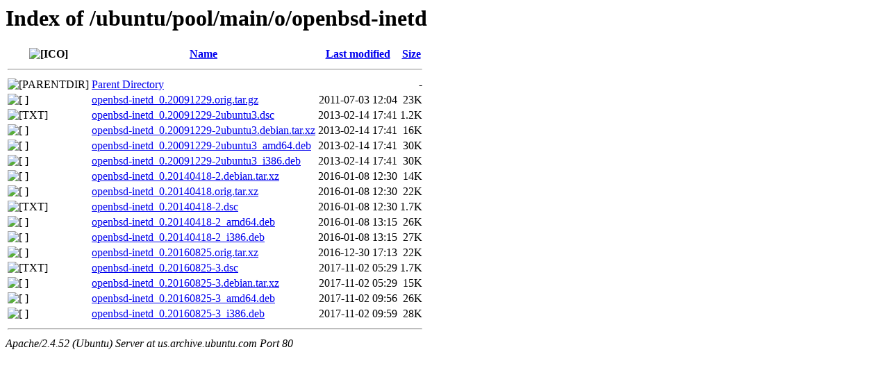

--- FILE ---
content_type: text/html;charset=UTF-8
request_url: http://nova.clouds.archive.ubuntu.com/ubuntu/pool/main/o/openbsd-inetd/?C=M;O=A
body_size: 766
content:
<!DOCTYPE HTML PUBLIC "-//W3C//DTD HTML 3.2 Final//EN">
<html>
 <head>
  <title>Index of /ubuntu/pool/main/o/openbsd-inetd</title>
 </head>
 <body>
<h1>Index of /ubuntu/pool/main/o/openbsd-inetd</h1>
  <table>
   <tr><th valign="top"><img src="/icons/blank.gif" alt="[ICO]"></th><th><a href="?C=N;O=A">Name</a></th><th><a href="?C=M;O=D">Last modified</a></th><th><a href="?C=S;O=A">Size</a></th></tr>
   <tr><th colspan="4"><hr></th></tr>
<tr><td valign="top"><img src="/icons/back.gif" alt="[PARENTDIR]"></td><td><a href="/ubuntu/pool/main/o/">Parent Directory</a></td><td>&nbsp;</td><td align="right">  - </td></tr>
<tr><td valign="top"><img src="/icons/compressed.gif" alt="[   ]"></td><td><a href="openbsd-inetd_0.20091229.orig.tar.gz">openbsd-inetd_0.20091229.orig.tar.gz</a></td><td align="right">2011-07-03 12:04  </td><td align="right"> 23K</td></tr>
<tr><td valign="top"><img src="/icons/text.gif" alt="[TXT]"></td><td><a href="openbsd-inetd_0.20091229-2ubuntu3.dsc">openbsd-inetd_0.20091229-2ubuntu3.dsc</a></td><td align="right">2013-02-14 17:41  </td><td align="right">1.2K</td></tr>
<tr><td valign="top"><img src="/icons/unknown.gif" alt="[   ]"></td><td><a href="openbsd-inetd_0.20091229-2ubuntu3.debian.tar.xz">openbsd-inetd_0.20091229-2ubuntu3.debian.tar.xz</a></td><td align="right">2013-02-14 17:41  </td><td align="right"> 16K</td></tr>
<tr><td valign="top"><img src="/icons/unknown.gif" alt="[   ]"></td><td><a href="openbsd-inetd_0.20091229-2ubuntu3_amd64.deb">openbsd-inetd_0.20091229-2ubuntu3_amd64.deb</a></td><td align="right">2013-02-14 17:41  </td><td align="right"> 30K</td></tr>
<tr><td valign="top"><img src="/icons/unknown.gif" alt="[   ]"></td><td><a href="openbsd-inetd_0.20091229-2ubuntu3_i386.deb">openbsd-inetd_0.20091229-2ubuntu3_i386.deb</a></td><td align="right">2013-02-14 17:41  </td><td align="right"> 30K</td></tr>
<tr><td valign="top"><img src="/icons/unknown.gif" alt="[   ]"></td><td><a href="openbsd-inetd_0.20140418-2.debian.tar.xz">openbsd-inetd_0.20140418-2.debian.tar.xz</a></td><td align="right">2016-01-08 12:30  </td><td align="right"> 14K</td></tr>
<tr><td valign="top"><img src="/icons/unknown.gif" alt="[   ]"></td><td><a href="openbsd-inetd_0.20140418.orig.tar.xz">openbsd-inetd_0.20140418.orig.tar.xz</a></td><td align="right">2016-01-08 12:30  </td><td align="right"> 22K</td></tr>
<tr><td valign="top"><img src="/icons/text.gif" alt="[TXT]"></td><td><a href="openbsd-inetd_0.20140418-2.dsc">openbsd-inetd_0.20140418-2.dsc</a></td><td align="right">2016-01-08 12:30  </td><td align="right">1.7K</td></tr>
<tr><td valign="top"><img src="/icons/unknown.gif" alt="[   ]"></td><td><a href="openbsd-inetd_0.20140418-2_amd64.deb">openbsd-inetd_0.20140418-2_amd64.deb</a></td><td align="right">2016-01-08 13:15  </td><td align="right"> 26K</td></tr>
<tr><td valign="top"><img src="/icons/unknown.gif" alt="[   ]"></td><td><a href="openbsd-inetd_0.20140418-2_i386.deb">openbsd-inetd_0.20140418-2_i386.deb</a></td><td align="right">2016-01-08 13:15  </td><td align="right"> 27K</td></tr>
<tr><td valign="top"><img src="/icons/unknown.gif" alt="[   ]"></td><td><a href="openbsd-inetd_0.20160825.orig.tar.xz">openbsd-inetd_0.20160825.orig.tar.xz</a></td><td align="right">2016-12-30 17:13  </td><td align="right"> 22K</td></tr>
<tr><td valign="top"><img src="/icons/text.gif" alt="[TXT]"></td><td><a href="openbsd-inetd_0.20160825-3.dsc">openbsd-inetd_0.20160825-3.dsc</a></td><td align="right">2017-11-02 05:29  </td><td align="right">1.7K</td></tr>
<tr><td valign="top"><img src="/icons/unknown.gif" alt="[   ]"></td><td><a href="openbsd-inetd_0.20160825-3.debian.tar.xz">openbsd-inetd_0.20160825-3.debian.tar.xz</a></td><td align="right">2017-11-02 05:29  </td><td align="right"> 15K</td></tr>
<tr><td valign="top"><img src="/icons/unknown.gif" alt="[   ]"></td><td><a href="openbsd-inetd_0.20160825-3_amd64.deb">openbsd-inetd_0.20160825-3_amd64.deb</a></td><td align="right">2017-11-02 09:56  </td><td align="right"> 26K</td></tr>
<tr><td valign="top"><img src="/icons/unknown.gif" alt="[   ]"></td><td><a href="openbsd-inetd_0.20160825-3_i386.deb">openbsd-inetd_0.20160825-3_i386.deb</a></td><td align="right">2017-11-02 09:59  </td><td align="right"> 28K</td></tr>
   <tr><th colspan="4"><hr></th></tr>
</table>
<address>Apache/2.4.52 (Ubuntu) Server at us.archive.ubuntu.com Port 80</address>
</body></html>
